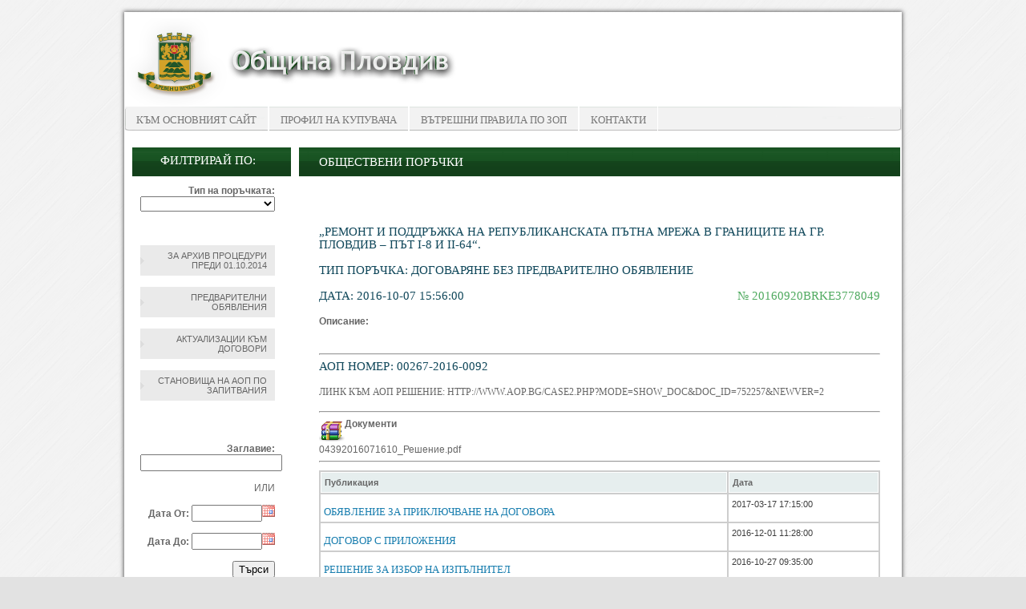

--- FILE ---
content_type: text/html; charset=UTF-8
request_url: https://op.plovdiv.bg/?q=page&idd=index&porachkaid=20160920bRke3778049
body_size: 4461
content:
<!DOCTYPE html PUBLIC "-//W3C//DTD XHTML 1.0 Transitional//EN" "http://www.w3.org/TR/xhtml1/DTD/xhtml1-transitional.dtd">
<html xmlns="http://www.w3.org/1999/xhtml">
<head>
	<title>Профил на купувача - Община ПЛОВДИВ</title>
	<meta http-equiv="Content-Type" content="text/html; charset=utf-8"/>
	<meta name="description" content="Профил на купувача - Община ПЛОВДИВ"/>
	<meta name="keywords" content="Профил на купувача - Община ПЛОВДИВ"/>
	<meta name="author" content="Design + Development"/>
	<meta name="copyright" content="Copyright 2014"/>
<!-- Stylesheets -->
<link href="tpl/default/css/umbal.css" rel="stylesheet" type="text/css" />
<link href="tpl/default/css/scroll.css" rel="stylesheet" type="text/css" />
<script type="text/javascript" src="tpl/default/js/jquery.min.js"></script>
<script type="text/javascript" src="tpl/default/js/jquery.tablesorter.js"></script>
<script type="text/javascript" src="tpl/default/js/jquery.tablesorter.widgets.js"></script>
<script type="text/javascript" src="tpl/default/js/jquery.tablesorter.pager.js"></script>


<style type="text/css"> 
.banner {
    background: url("../uploads/site_images/c62fb838c78691255a12d4e791d606f6.png") no-repeat scroll left top rgba(0, 0, 0, 0);
}

.header-menu {
    background: url("../uploads/site_images/dbfbe41493f1e97d4a9491b5c435bb58.png") repeat-x scroll 0 0 rgba(0, 0, 0, 0);
}

.header-menu li a{
    color: #777;
}

.header-menu li:hover a{
    color: #fff;
}

.header-menu li a:hover {
    background: url("../uploads/site_images/cd9a2b871d5bbc7a0ef9517a24849d7b.png") repeat-x scroll 0 0 rgba(0, 0, 0, 0);
}

.left-menu {
    background: url("../uploads/site_images/c4a9343845b894afc9b6c8349784f200.png") repeat-x scroll center top rgba(0, 0, 0, 0);
}

.body {
    background: url("../uploads/site_images/c4a9343845b894afc9b6c8349784f200.png") repeat-x scroll center top rgba(0, 0, 0, 0);
}


.bgr,
body {
    background: url("../uploads/site_images/661a8686f7420db5ad1c2be732ad0e07.png") repeat scroll 0 0 #e2e2e2;
}

.main_container {
    border-bottom: 2pt solid #50aa60;
}


.porachka_nomer {
    color: #50aa60;
}
</style>

<script type="text/javascript">

jQuery(document).ready(function() 
    { 
		jQuery.tablesorter.defaults.sortList = [[1,1]]; 
        jQuery("#zop_table").tablesorter( { 
        // pass the headers argument and assing a object 
        headers: {
		  // disable sorting of the first & second column - before we would have to had made two entries
		  // note that "first-name" is a class on the span INSIDE the first column th cell
		  '.sfalse' : {
			// disable it by setting the property sorter to false
			sorter: false
		  }
		} 
    } ); 
    } 
);

jQuery(document).ready(function() 
    { 
		jQuery.tablesorter.defaults.sortList = [[1,1]]; 

        jQuery("#zop_table_first").tablesorter( { 
        // pass the headers argument and assing a object 
        headers: {
		  // disable sorting of the first & second column - before we would have to had made two entries
		  // note that "first-name" is a class on the span INSIDE the first column th cell
		  '.sfalse' : {
			// disable it by setting the property sorter to false
			sorter: false
		  }
		} 
    } ); 
    } 
);
   

   $(function(){

  // define pager options
  var pagerOptions = {
    // target the pager markup - see the HTML block below
    container: $(".pager"),
    // output string - default is '{page}/{totalPages}'; possible variables: {page}, {totalPages}, {startRow}, {endRow} and {totalRows}
    output: '{startRow} - {endRow} / {filteredRows} ({totalRows})',
    // if true, the table will remain the same height no matter how many records are displayed. The space is made up by an empty
    // table row set to a height to compensate; default is false
    fixedHeight: true,
    // remove rows from the table to speed up the sort of large tables.
    // setting this to false, only hides the non-visible rows; needed if you plan to add/remove rows with the pager enabled.
    removeRows: false,
    // go to page selector - select dropdown that sets the current page
    cssGoto: '.gotoPage'
  };

  // Initialize tablesorter
  // ***********************
  $(".noborder")
    .tablesorter({
    })

    // initialize the pager plugin
    // ****************************
    .tablesorterPager(pagerOptions);

});

</script>

<script type="text/javascript">

jQuery(document).ready(function(){ 
        jQuery(".change_porachka_type").live('change',function(){
			jQuery('#porachka_type_form').submit();
		}); 
});

</script>

</head>

<body>
<div class="bgr">
<div class="main_container">
<div class="header">

<div class="header-right">
<div class="banner"></div>
<div class="header-menu">
		
<ul class='sf-menu'>
<li><a href='http://plovdiv.bg'>Към основният сайт</a></li>
<li><a href='?q=page&idd=index'>Профил на купувача</a></li>
<li><a href='?q=page&idd=pravila'>Вътрешни правила по ЗОП</a></li>
<li><a href='?q=page&idd=contact'>Контакти</a></li>
</ul>

</div>
</div>
</div>

<div class="bgr">
<div class="main">

<div class="left-menu">

<form method="post" id="porachka_type_form" action="/?q=page&idd=index">

<h4>Филтрирай по:</h4>

<strong>Тип на поръчката:</strong>
<div class="form-group">
												<select name="tip" class="form-control input-big change_porachka_type" style="max-width: 168px;">
<option value="" selected="selected"></option>
<option value="5">Публична покана</option>
<option value="6">Открита процедура</option>
<option value="7">Ограничена процедура</option>
<option value="8">Състезателен диалог</option>
<option value="9">Договаряне с обявление</option>
<option value="10">Договаряне без обявление</option>
<option value="11">Рамково споразумение</option>
<option value="12">Динамична система за доставки</option>
<option value="13">Система за предварителен подбор по глава 9 от ЗОП</option>
<option value="14">Конкурс по проект</option>
<option value="15">чл.14 ал.5 от ЗОП</option>
<option value="16">ОТКРИТА ПРОЦЕДУРА</option>
<option value="17">ОГРАНИЧЕНА ПРОЦЕДУРА</option>
<option value="18">СЪСТЕЗАТЕЛНА ПРОЦЕДУРА С ДОГОВАРЯНЕ</option>
<option value="19">ДОГОВАРЯНЕ С ПРЕДВАРИТЕЛНА ПОКАНА ЗА УЧАСТИЕ</option>
<option value="20">ДОГОВАРЯНЕ С ПУБЛИКУВАНЕ НА ОБЯВЛЕНИЕ ЗА ПОРЪЧКА</option>
<option value="21">СЪСТЕЗАТЕЛЕН ДИАЛОГ</option>
<option value="22">ПАРТНЬОРСТВО ЗА ИНОВАЦИИ</option>
<option value="23">ДОГОВАРЯНЕ БЕЗ ПРЕДВАРИТЕЛНО ОБЯВЛЕНИЕ</option>
<option value="24">ДОГОВАРЯНЕ БЕЗ ПОКАНА ЗА УЧАСТИЕ</option>
<option value="25">ДОГОВАРЯНЕ БЕЗ ПУБЛИКУВАНЕ НА ОБЯВЛЕНИЕ ЗА ПОРЪЧКА</option>
<option value="26">КОНКУРС ЗА ПРОЕКТ</option>
<option value="27">ПУБЛИЧНО СЪСТЕЗАНИЕ</option>
<option value="28">ПРЯКО ДОГОВАРЯНЕ</option>
<option value="29">СЪБИРАНЕ НА ОФЕРТИ ЧРЕЗ ПОКАНА</option>
<option value="30">ПОКАНА ДО ОПРЕДЕЛЕНИ ЛИЦА</option>
<option value="31">СЪБИРАНЕ НА ОФЕРТИ С ОБЯВА</option>
<option value="32">ПАЗАРНА КОНСУЛТАЦИЯ</option>
<option value="33">ПАЗАРНО ПРОУЧВАНЕ по чл. 21 от ЗОП</option>
</select>
					</div><br>
<!-- <input type="submit" name="filter_by_type" value="Търси" /> -->
</form>
<br><br>
<div class="cleaner"></div>

<a href="http://www.plovdiv.bg/buyers-profile">За архив процедури преди 01.10.2014</a>
<div class="cleaner"></div><br>

<!-- <a href="http://op.plovdiv.bg//?q=page&idd=index&filter_plastaniq=1">Плащания под праговете</a>
<div class="cleaner"></div><br> -->


<a href="http://op.plovdiv.bg//?q=page&idd=index&predvaritelni_obqvleniq=1">Предварителни обявления</a>
<div class="cleaner"></div><br>

<a href="http://op.plovdiv.bg//?q=page&idd=index&filter_aktualizacii=1">Актуализации към договори</a>
<div class="cleaner"></div><br>

<a href="http://op.plovdiv.bg//?q=page&idd=index&filter_publikacii_aop=1">Становища на АОП по запитвания </a>

<div class="cleaner"></div><br>

<form method="post" action="/?q=page&idd=index">

<h4 class="filter">Търсене по:</h4>

<strong>Заглавие:</strong>
<input type="text" name="zag_search" />

<br><br>

ИЛИ

<br><br>

<strong>Дата От:</strong>

<script type="text/javascript" src="https://op.plovdiv.bg/js/toggle.js"></script>
<script src="https://op.plovdiv.bg/js/jquery-ui.min.js" type="text/javascript"></script>
<link rel="stylesheet" href="https://op.plovdiv.bg/js/css/jquery-ui.css" type="text/css" media="all" />
<link rel="stylesheet" href="https://op.plovdiv.bg/js/css/ui.theme.css" type="text/css" media="all" />
<script src="https://op.plovdiv.bg/js/addcalendar.js" type="text/javascript"></script>
<script src="https://op.plovdiv.bg/js/input_add.js" type="text/javascript"></script>
<script type='text/javascript' src='https://op.plovdiv.bg/js/fullcalendar.min.js'></script>
<script language="text/javascript" type="text/javascript" src="https://op.plovdiv.bg/js/jquery.validate.js"></script>
<script language="text/javascript" type="text/javascript" src="https://op.plovdiv.bg/js/popup.js"></script>
<script language="text/javascript" type="text/javascript" src="https://op.plovdiv.bg/js/jquery.simplemodal.js"></script>


<input type="text" name="start_date" value="" maxlength="10" style="width:80px;" id="start_date"  />
<br><br>

<strong>Дата До:</strong>

<input type="text" name="end_date" value="" maxlength="10" style="width:80px;" id="end_date"  />

<br>
<br>

<input type="submit" name="filter_values" value="Търси" />

<br>
<br>

</form>

<div class="cleaner"></div>


</div>

<div class="body">

<div class="content">

						<h1><span><a href="?q=page&idd=index">Обществени поръчки</a></span></h1>
						<h1><span><a href="?q=page&idd=index">Обществени поръчки</a></span></h1>

						<h3>„Ремонт и поддръжка на републиканската пътна мрежа в границите на гр. Пловдив – път І-8 и ІІ-64“.</h3><h4>Тип поръчка: ДОГОВАРЯНЕ БЕЗ ПРЕДВАРИТЕЛНО ОБЯВЛЕНИЕ</h4><h4>Дата: 2016-10-07 15:56:00
<div class="porachka_nomer" > № 20160920bRke3778049
</div>
</h4><strong>Описание: </strong><p><br></p>
<div class="cleaner" >
</div>

<div class="aop_links" ><hr><h4>АОП номер: 00267-2016-0092</h4><h4><a href="http://www.aop.bg/case2.php?mode=show_doc&doc_id=752257&newver=2" target="_blank">Линк към АОП решение: http://www.aop.bg/case2.php?mode=show_doc&doc_id=752257&newver=2</a></h4>
</div>
<hr><img style="float:left" src="tpl/default/img/rar.png" alt="" /> <strong>Документи</strong><div style="clear:both;"></div><a target="_blank" href="/uploads/files/20160920bRke3778049/04392016071610_Решение.pdf">04392016071610_Решение.pdf</a><br /><hr><table id="zop_table" class="tablesorter">
<thead><tr>
<th class="sfalse"><b>Публикация</b></th><th class="sfalse"><b>Дата</b></th></tr></thead>
<tr>
<td><a class="pub_title" href="?q=page&idd=index&publikaciqid=1558">Решение за избор на изпълнител </a></td><td>2016-10-27 09:35:00</td></tr>
<tr>
<td><a class="pub_title" href="?q=page&idd=index&publikaciqid=1604">Договор с приложения </a></td><td>2016-12-01 11:28:00</td></tr>
<tr>
<td><a class="pub_title" href="?q=page&idd=index&publikaciqid=1926">Обявление за приключване на договора </a></td><td>2017-03-17 17:15:00</td></tr>
</table><br /><b><a href="?q=startpage"><-- Обратно към поръчки</a></b>



</div>


</div>

<div class="clear"></div>

</div>
<script type="text/javascript" >
banner = 'order';
</script>

</div>

<div class="clear"></div>
<div class="bgr">
<div class="bgr-bottom">
<div class="footer">

<div class="bottom-menu"></div>
2014 © Софтуер за управление на процедури по ЗОП - <a href="http://www.prozop.bg" target="_blank">ПроЗОП</a></div>

</div>
</div>

</div>


</body>
</html>

